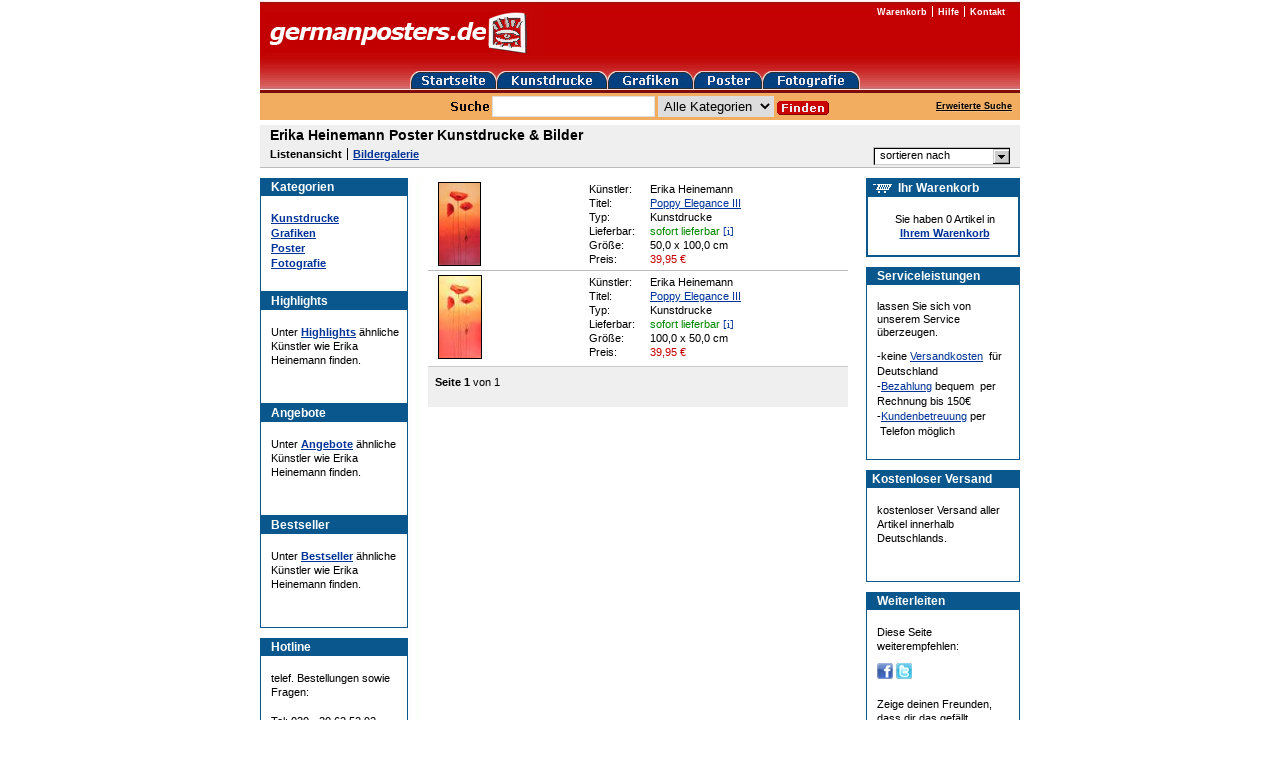

--- FILE ---
content_type: text/html; charset=utf-8
request_url: https://www.germanposters.de/heinemann-erika.html
body_size: 13591
content:
<!DOCTYPE html PUBLIC "-//W3C//DTD XHTML 1.0 Transitional//EN" "http://www.w3.org/TR/xhtml1/DTD/xhtml1-transitional.dtd">

<html xmlns="http://www.w3.org/1999/xhtml">
  <head>
    <script src="https://cloud.ccm19.de/app.js?apiKey=c74972d1f9a099f8c41dad2c988b2af58bcd3d1ddff79301&amp;domain=61c0391b8fcbd40860577bce&amp;lang=de_DE" referrerpolicy="origin"></script>

    <meta http-equiv="content-type" content="text/xhtml; charset=utf-8" />

    <title>Erika Heinemann Poster Kunstdrucke &amp; Bilder bei Germanposters.de</title>

    <meta name="description" content="Erika Heinemann Poster Kunstdrucke &amp; Bilder bei Germanposters.de kaufen | Große Auswahl, auf Wunsch mit Rahmen, schnelle Lieferung &amp; Kostenloser Versand innerhalb Deutschlands!" />
    <meta name="keywords" content="Erika Heinemann Poster Kunstdrucke &amp; Bilder bei Germanposters.de" />

    <meta name="google-site-verification" content="Cdttpo9PPY6Jwcp7NKpuOlgJ5aCeqrcsMmVZ6iBjY9Y" />
    <meta name="google-site-verification" content="9M73xSzK6N4LQhtwpW6FQXrdHj_LD9fvyYcBe2m7wfI" />

    <meta name="viewport" content="width=800" />

    <!-- df0de2c7820b -->

    <link rel="stylesheet" media="screen,print" href="https://d16q67f2ent6ww.cloudfront.net/assets/application-f567bf2d4cdbafff0e8172fe19e92acc5705b1e13fd23f7c11ddb494854ac4e5.css" />
    <script src="https://d16q67f2ent6ww.cloudfront.net/assets/application-e10c682d90b1f4822412978dd527ebcccb38091762338607e05dad3ce58e9372.js"></script>

    

    <meta name="csrf-param" content="authenticity_token" />
<meta name="csrf-token" content="VPPNO_GUnTYQbreyZEhfrtV0MZYkMfd2D7CYIN982mNZGyZ68W2tOAS4ruUUCo0inZubqfNxtelDeszSgw23nA" />
    

    <!-- Google tag (gtag.js) -->
    <script async src="https://www.googletagmanager.com/gtag/js?id=AW-1066901937" type="text/x-ccm-loader" data-ccm-loader-group="google-ads"></script>
    <script>
      window.dataLayer = window.dataLayer || [];
      function gtag(){dataLayer.push(arguments);}
      gtag('js', new Date());

      gtag('config', 'AW-1066901937');
    </script>
  </head>

  <body id="body">

    <div id="page">
      <div class="header">
        <div class="header-logo">
          <a href="/"><img alt="germanposters" src="https://d16q67f2ent6ww.cloudfront.net/images/logo.gif" /></a>
        </div>

        <ul class="header-navi">
          <li><a href="/warenkorb.html">Warenkorb</a></li>
          <li><a href="/hilfe/willkommen.html">Hilfe</a></li>
          <li><a href="/hilfe/kontakt.html">Kontakt</a></li>
        </ul>

        <ul class="header-category-navi group">
          <li><a href="/"><img alt="germanposters" src="https://d16q67f2ent6ww.cloudfront.net/images/home-btn.gif" /></a></li>
          <li><a href="/kunstdrucke.html"><img alt="Kunstdrucke" src="https://d16q67f2ent6ww.cloudfront.net/images/prints-btn.gif" /></a></li>
          <li><a href="/grafiken.html"><img alt="Grafiken" src="https://d16q67f2ent6ww.cloudfront.net/images/graphics-btn.gif" /></a></li>
          <li><a href="/poster.html"><img alt="Poster" src="https://d16q67f2ent6ww.cloudfront.net/images/posters-btn.gif" /></a></li>
          <li><a href="/fotografie.html"><img alt="Fotografie" src="https://d16q67f2ent6ww.cloudfront.net/images/photographs-btn.gif" /></a></li>
        </ul>

        <div class="searchbar group">
          <form class="searchbar-form" action="/suche.html" accept-charset="UTF-8" method="get">
            <label class="searchbar-label">
              <img src="https://d16q67f2ent6ww.cloudfront.net/images/search.gif" />
            </label>

            <input type="text" name="suche" id="suche" class="searchbar-field" />
            <select name="kategorie" id="kategorie"><option value="">Alle Kategorien</option>
<option value="1">Kunstdrucke</option>
<option value="2">Grafiken</option>
<option value="3">Poster</option>
<option value="4">Fotografie</option></select>
            <input type="image" src="https://d16q67f2ent6ww.cloudfront.net/images/searchbar-submit.gif" class="searchbar-submit" />
</form>
          <div class="searchbar-extended-search">
            <a href="/erweiterte-suche.html">Erweiterte Suche</a>
          </div>
        </div>

      </div>

      










<div class="products-header group">
    <h1>Erika Heinemann Poster Kunstdrucke &amp; Bilder</h1>

  <ul class="navi">
    <li class="first">
        Listenansicht
    </li>

    <li class="last">
        <a href="https://www.germanposters.de/heinemann-erika-galerie.html">Bildergalerie</a>
    </li>
  </ul>

  <div class="sort">
    <p id="sort">sortieren nach</p>

    <ul id="sort-box">
      <li><a href="https://www.germanposters.de/heinemann-erika-kaufen.html">höchster Preis</a></li>
      <li><a href="https://www.germanposters.de/heinemann-erika.html?sortierung=niedrigsterPreis">niedrigster Preis</a></li>
      <li><a href="https://www.germanposters.de/heinemann-erika-shop.html">kleinste Größe</a></li>
      <li><a href="https://www.germanposters.de/heinemann-erika-kunst-im-shop-kaufen.html">größte Größe</a></li>
      <li><a href="https://www.germanposters.de/heinemann-erika-online-shop.html">Lieferzeit</a></li>
    </ul>
  </div>
</div>




<div class="main group">
  

<div class="advices">
  <div class="box-group">
    
<div class="categories box">
  <h6>Kategorien</h6>



  <ul class="categories">
      <li><a href="/kunstdrucke.html">Kunstdrucke</a></li>
      <li><a href="/grafiken.html">Grafiken</a></li>
      <li><a href="/poster.html">Poster</a></li>
      <li><a href="/fotografie.html">Fotografie</a></li>
  </ul>
</div>




    <div class="highlights box">
      <h6>Highlights</h6>

      <p>
        Unter <a href="/highlights.html">Highlights</a> ähnliche Künstler wie Erika Heinemann finden.
      </p>
    </div>

    <div class="offers box">
      <h6>Angebote</h6>

      <p>
        Unter <a href="/angebote.html">Angebote</a> ähnliche Künstler wie Erika Heinemann finden.
      </p>
    </div>

    <div class="bestsellers box">
      <h6>Bestseller</h6>

      <p>
        Unter <a href="/bestseller.html">Bestseller</a> ähnliche Künstler wie Erika Heinemann finden.
      </p>
    </div>
  </div>

  
<div class="box-group">
  <div class="hotline box">
    <h6>Hotline</h6>

    <p>
      telef. Bestellungen sowie Fragen:
    </p>

    <p>
      Tel: 030 - 20 62 52 92<br />
      Mo-Fr: 9 bis 18 Uhr
    </p>
  </div>
</div>


</div>



  <div class="content">
    <div class="products">

      <div class="products">
        
<div class="product group">
  <table>
    <tr>
      <td class="image">
          <a title="Erika Heinemann Poppy Elegance III" href="/heinemann-erika-poppy-elegance-iii.html"><img alt="Erika Heinemann Poppy Elegance III" title="Erika Heinemann Poppy Elegance III" width="41" height="82" src="https://assets.germanposters.de/products/b957/heinemann-erika-poppy-elegance-iii-medium.jpg" /></a>
      </td>

      <td class="description">
        <table>
          <tr>
            <th>Künstler:</th>
            <td>Erika Heinemann</td>
          </tr>

          <tr>
            <th>Titel:</th>
            <td><a href="/heinemann-erika-poppy-elegance-iii.html">Poppy Elegance III</a></td>
          </tr>

            <tr>
              <th>Typ:</th>
              <td>Kunstdrucke</td>
            </tr>

          <tr>
            <th>Lieferbar:</th>

            <td class="delivery-period">
              sofort lieferbar
      <a data-href="/help/short_delivery_period?product_id=18695" class="delivery-period-popup custom-remote" href="#">[i]</a>
            </td>
          </tr>

          <tr>
            <th>Größe:</th>
            <td>50,0 x 100,0 cm</td>
          </tr>

          <tr>
            <th>Preis:</th>
            <td>
               <span class="sale"><span>39,95</span> <span>€</span></span> 
            </td>
          </tr>
        </table>
      </td>
    </tr>
  </table>
</div>


<div class="product group">
  <table>
    <tr>
      <td class="image">
          <a title="Erika Heinemann Poppy Elegance III" href="/heinemann-erika-poppy-elegance-iii-61901.html"><img alt="Erika Heinemann Poppy Elegance III" title="Erika Heinemann Poppy Elegance III" width="42" height="82" src="https://assets.germanposters.de/products/fc76/heinemann-erika-poppy-elegance-iii-61901-medium.jpg" /></a>
      </td>

      <td class="description">
        <table>
          <tr>
            <th>Künstler:</th>
            <td>Erika Heinemann</td>
          </tr>

          <tr>
            <th>Titel:</th>
            <td><a href="/heinemann-erika-poppy-elegance-iii-61901.html">Poppy Elegance III</a></td>
          </tr>

            <tr>
              <th>Typ:</th>
              <td>Kunstdrucke</td>
            </tr>

          <tr>
            <th>Lieferbar:</th>

            <td class="delivery-period">
              sofort lieferbar
      <a data-href="/help/short_delivery_period?product_id=36816" class="delivery-period-popup custom-remote" href="#">[i]</a>
            </td>
          </tr>

          <tr>
            <th>Größe:</th>
            <td>100,0 x 50,0 cm</td>
          </tr>

          <tr>
            <th>Preis:</th>
            <td>
               <span class="sale"><span>39,95</span> <span>€</span></span> 
            </td>
          </tr>
        </table>
      </td>
    </tr>
  </table>
</div>


      </div>

      
<div class="products-footer group">
  <div class="current-page">
    <strong>Seite 1</strong> von 1
  </div>


  


</div>


    </div>
  </div>

  
<div class="infos">
  <div class="box-group">
    <div class="empty-cart box">
      <h6>Ihr Warenkorb</h6>

      <p>
        Sie haben 0 Artikel in<br />
        <a href="/warenkorb.html">Ihrem Warenkorb</a>
      </p>
    </div>
</div>



  


  
<div class="box-group">
  <div class="service box">
    <h6>Serviceleistungen</h6>

    <p>
      lassen Sie sich von unserem Service überzeugen.
    </p>

    <ul>
      <li>-keine <a href="/hilfe/0-euro-versandkosten.html">Versandkosten</a> &nbsp;für Deutschland</li>
      <li>-<a href="/hilfe/bezahlung.html">Bezahlung</a> bequem &nbsp;per Rechnung bis 150€</li>
      <li>-<a href="/hilfe/kontakt.html">Kundenbetreuung</a> per &nbsp;Telefon möglich</li>
    </ul>
  </div>
</div>


  

<div class="box-group">
  <div class="shipping-costs box ">
    <h6>Kostenloser Versand</h6>

    <p>
      kostenloser Versand aller Artikel innerhalb Deutschlands.
    </p>
  </div>
</div>


  
<div class="box-group">
  <div class="social box">
    <h6>Weiterleiten</h6>

    <p>Diese Seite weiterempfehlen:</p>

    <p class="social-share">
      

<a href="https://www.facebook.com/share.php?u=https://www.germanposters.de/heinemann-erika.html&bodytext="><img src="/images/facebook.png" /></a>
<a href="https://twitter.com/share?original_referer=https://www.germanposters.de/heinemann-erika.html&text=&url=https://www.germanposters.de/heinemann-erika.html&count=none"><img src="/images/twitter.png" /></a>


    </p>

    <p>
      Zeige deinen Freunden, dass dir das gefällt
    </p>
  </div>
</div>


  
<div class="box-group">
  <div class="newsletter box">
    <h6>Newsletter</h6>

    <p>
      Unser <a href="/newsletter.html">Newsletter</a> informiert Sie über neue Motive.
    </p>
  </div>
</div>


</div>


</div>



      <div class="footer">
        <div class="footer-searchbar searchbar group">
          <form class="searchbar-form" action="/suche.html" accept-charset="UTF-8" method="get">
            <label class="searchbar-label">
              <img src="https://d16q67f2ent6ww.cloudfront.net/images/search.gif" />
            </label>

            <input type="text" name="suche" id="suche" class="searchbar-field" />

            <input type="image" src="https://d16q67f2ent6ww.cloudfront.net/images/searchbar-submit.gif" class="searchbar-submit" />
</form>        </div>

        <ul class="footer-sitemap">
          <li><a href="/hilfe/willkommen.html">Informationen</a></li>
          <li><a href="/hilfe/datenschutz.html">Datenschutzerklärung</a></li>
          <li><a href="/hilfe/bezahlung.html">Bezahlung</a></li>
          <li><a href="/hilfe/kontakt.html">Kontakt</a></li>
          <li><a href="/hilfe/impressum.html">Impressum</a></li>
          <li><a href="/hilfe/agb.html">AGB</a></li>
          <li><a href="/hilfe/widerruf.html">Widerrufsbelehrung und Widerrufsformular</a></li>
        </ul>

        <ul class="footer-navi">
          <li><a href="/kunstdrucke.html">Kunstdrucke</a></li>
          <li><a href="/grafiken.html">Grafiken</a></li>
          <li><a href="/poster.html">Poster</a></li>
          <li><a href="/fotografie.html">Fotografie</a></li>
          <li><a href="/kuenstler.html">Künstler</a></li>
          <li><a href="/stilrichtungen.html">Stilrichtungen</a></li>
          <li><a href="/motive.html">Motive</a></li>
          <li><a href="/titel.html">Titel</a></li>
        </ul>

        <p class="footer-copyright">
          Alle Rechte vorbehalten. Germanposters ist eine eingetragene Marke und gehört Ihrem Besitzer
        </p>
      </div>
    </div>

    
<script type="text/x-ccm-loader" data-ccm-loader-group="google-analytics">
  var _gaq = _gaq || [];
  _gaq.push(['_setAccount', 'UA-561134-1']);
  _gaq.push(['_gat._anonymizeIp']);
  _gaq.push(['_trackPageview']);

  (function() {
    var ga = document.createElement('script'); ga.type = 'text/javascript'; ga.async = true;
    ga.src = ('https:' == document.location.protocol ? 'https://ssl' : 'http://www') + '.google-analytics.com/ga.js';
    var s = document.getElementsByTagName('script')[0]; s.parentNode.insertBefore(ga, s);
  })();
</script>


  </body>
</html>

